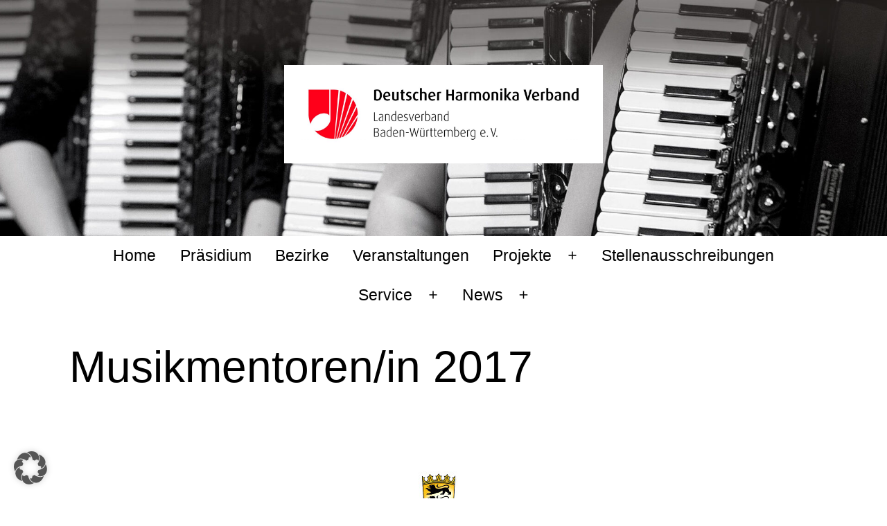

--- FILE ---
content_type: text/html; charset=UTF-8
request_url: https://dhv-bw.de/musikmentorenin-2017/
body_size: 21596
content:
<!doctype html>
<html lang="de" >
<head>
	<meta charset="UTF-8" />
	<meta name="viewport" content="width=device-width, initial-scale=1.0" />
	<title>Musikmentoren/in 2017 &#8211; Deutscher Harmonika-Verband</title>
<meta name='robots' content='max-image-preview:large' />
	<style>img:is([sizes="auto" i], [sizes^="auto," i]) { contain-intrinsic-size: 3000px 1500px }</style>
	<link rel="alternate" type="application/rss+xml" title="Deutscher Harmonika-Verband &raquo; Feed" href="https://dhv-bw.de/feed/" />
<link rel="alternate" type="application/rss+xml" title="Deutscher Harmonika-Verband &raquo; Kommentar-Feed" href="https://dhv-bw.de/comments/feed/" />
<link rel="alternate" type="text/calendar" title="Deutscher Harmonika-Verband &raquo; iCal Feed" href="https://dhv-bw.de/events/?ical=1" />
<script>
window._wpemojiSettings = {"baseUrl":"https:\/\/s.w.org\/images\/core\/emoji\/16.0.1\/72x72\/","ext":".png","svgUrl":"https:\/\/s.w.org\/images\/core\/emoji\/16.0.1\/svg\/","svgExt":".svg","source":{"concatemoji":"https:\/\/dhv-bw.de\/wp-includes\/js\/wp-emoji-release.min.js?ver=6.8.3"}};
/*! This file is auto-generated */
!function(s,n){var o,i,e;function c(e){try{var t={supportTests:e,timestamp:(new Date).valueOf()};sessionStorage.setItem(o,JSON.stringify(t))}catch(e){}}function p(e,t,n){e.clearRect(0,0,e.canvas.width,e.canvas.height),e.fillText(t,0,0);var t=new Uint32Array(e.getImageData(0,0,e.canvas.width,e.canvas.height).data),a=(e.clearRect(0,0,e.canvas.width,e.canvas.height),e.fillText(n,0,0),new Uint32Array(e.getImageData(0,0,e.canvas.width,e.canvas.height).data));return t.every(function(e,t){return e===a[t]})}function u(e,t){e.clearRect(0,0,e.canvas.width,e.canvas.height),e.fillText(t,0,0);for(var n=e.getImageData(16,16,1,1),a=0;a<n.data.length;a++)if(0!==n.data[a])return!1;return!0}function f(e,t,n,a){switch(t){case"flag":return n(e,"\ud83c\udff3\ufe0f\u200d\u26a7\ufe0f","\ud83c\udff3\ufe0f\u200b\u26a7\ufe0f")?!1:!n(e,"\ud83c\udde8\ud83c\uddf6","\ud83c\udde8\u200b\ud83c\uddf6")&&!n(e,"\ud83c\udff4\udb40\udc67\udb40\udc62\udb40\udc65\udb40\udc6e\udb40\udc67\udb40\udc7f","\ud83c\udff4\u200b\udb40\udc67\u200b\udb40\udc62\u200b\udb40\udc65\u200b\udb40\udc6e\u200b\udb40\udc67\u200b\udb40\udc7f");case"emoji":return!a(e,"\ud83e\udedf")}return!1}function g(e,t,n,a){var r="undefined"!=typeof WorkerGlobalScope&&self instanceof WorkerGlobalScope?new OffscreenCanvas(300,150):s.createElement("canvas"),o=r.getContext("2d",{willReadFrequently:!0}),i=(o.textBaseline="top",o.font="600 32px Arial",{});return e.forEach(function(e){i[e]=t(o,e,n,a)}),i}function t(e){var t=s.createElement("script");t.src=e,t.defer=!0,s.head.appendChild(t)}"undefined"!=typeof Promise&&(o="wpEmojiSettingsSupports",i=["flag","emoji"],n.supports={everything:!0,everythingExceptFlag:!0},e=new Promise(function(e){s.addEventListener("DOMContentLoaded",e,{once:!0})}),new Promise(function(t){var n=function(){try{var e=JSON.parse(sessionStorage.getItem(o));if("object"==typeof e&&"number"==typeof e.timestamp&&(new Date).valueOf()<e.timestamp+604800&&"object"==typeof e.supportTests)return e.supportTests}catch(e){}return null}();if(!n){if("undefined"!=typeof Worker&&"undefined"!=typeof OffscreenCanvas&&"undefined"!=typeof URL&&URL.createObjectURL&&"undefined"!=typeof Blob)try{var e="postMessage("+g.toString()+"("+[JSON.stringify(i),f.toString(),p.toString(),u.toString()].join(",")+"));",a=new Blob([e],{type:"text/javascript"}),r=new Worker(URL.createObjectURL(a),{name:"wpTestEmojiSupports"});return void(r.onmessage=function(e){c(n=e.data),r.terminate(),t(n)})}catch(e){}c(n=g(i,f,p,u))}t(n)}).then(function(e){for(var t in e)n.supports[t]=e[t],n.supports.everything=n.supports.everything&&n.supports[t],"flag"!==t&&(n.supports.everythingExceptFlag=n.supports.everythingExceptFlag&&n.supports[t]);n.supports.everythingExceptFlag=n.supports.everythingExceptFlag&&!n.supports.flag,n.DOMReady=!1,n.readyCallback=function(){n.DOMReady=!0}}).then(function(){return e}).then(function(){var e;n.supports.everything||(n.readyCallback(),(e=n.source||{}).concatemoji?t(e.concatemoji):e.wpemoji&&e.twemoji&&(t(e.twemoji),t(e.wpemoji)))}))}((window,document),window._wpemojiSettings);
</script>
<style id='wp-emoji-styles-inline-css'>

	img.wp-smiley, img.emoji {
		display: inline !important;
		border: none !important;
		box-shadow: none !important;
		height: 1em !important;
		width: 1em !important;
		margin: 0 0.07em !important;
		vertical-align: -0.1em !important;
		background: none !important;
		padding: 0 !important;
	}
</style>
<link rel='stylesheet' id='wp-block-library-css' href='https://dhv-bw.de/wp-includes/css/dist/block-library/style.min.css?ver=6.8.3' media='all' />
<style id='wp-block-library-theme-inline-css'>
.wp-block-audio :where(figcaption){color:#555;font-size:13px;text-align:center}.is-dark-theme .wp-block-audio :where(figcaption){color:#ffffffa6}.wp-block-audio{margin:0 0 1em}.wp-block-code{border:1px solid #ccc;border-radius:4px;font-family:Menlo,Consolas,monaco,monospace;padding:.8em 1em}.wp-block-embed :where(figcaption){color:#555;font-size:13px;text-align:center}.is-dark-theme .wp-block-embed :where(figcaption){color:#ffffffa6}.wp-block-embed{margin:0 0 1em}.blocks-gallery-caption{color:#555;font-size:13px;text-align:center}.is-dark-theme .blocks-gallery-caption{color:#ffffffa6}:root :where(.wp-block-image figcaption){color:#555;font-size:13px;text-align:center}.is-dark-theme :root :where(.wp-block-image figcaption){color:#ffffffa6}.wp-block-image{margin:0 0 1em}.wp-block-pullquote{border-bottom:4px solid;border-top:4px solid;color:currentColor;margin-bottom:1.75em}.wp-block-pullquote cite,.wp-block-pullquote footer,.wp-block-pullquote__citation{color:currentColor;font-size:.8125em;font-style:normal;text-transform:uppercase}.wp-block-quote{border-left:.25em solid;margin:0 0 1.75em;padding-left:1em}.wp-block-quote cite,.wp-block-quote footer{color:currentColor;font-size:.8125em;font-style:normal;position:relative}.wp-block-quote:where(.has-text-align-right){border-left:none;border-right:.25em solid;padding-left:0;padding-right:1em}.wp-block-quote:where(.has-text-align-center){border:none;padding-left:0}.wp-block-quote.is-large,.wp-block-quote.is-style-large,.wp-block-quote:where(.is-style-plain){border:none}.wp-block-search .wp-block-search__label{font-weight:700}.wp-block-search__button{border:1px solid #ccc;padding:.375em .625em}:where(.wp-block-group.has-background){padding:1.25em 2.375em}.wp-block-separator.has-css-opacity{opacity:.4}.wp-block-separator{border:none;border-bottom:2px solid;margin-left:auto;margin-right:auto}.wp-block-separator.has-alpha-channel-opacity{opacity:1}.wp-block-separator:not(.is-style-wide):not(.is-style-dots){width:100px}.wp-block-separator.has-background:not(.is-style-dots){border-bottom:none;height:1px}.wp-block-separator.has-background:not(.is-style-wide):not(.is-style-dots){height:2px}.wp-block-table{margin:0 0 1em}.wp-block-table td,.wp-block-table th{word-break:normal}.wp-block-table :where(figcaption){color:#555;font-size:13px;text-align:center}.is-dark-theme .wp-block-table :where(figcaption){color:#ffffffa6}.wp-block-video :where(figcaption){color:#555;font-size:13px;text-align:center}.is-dark-theme .wp-block-video :where(figcaption){color:#ffffffa6}.wp-block-video{margin:0 0 1em}:root :where(.wp-block-template-part.has-background){margin-bottom:0;margin-top:0;padding:1.25em 2.375em}
</style>
<style id='classic-theme-styles-inline-css'>
/*! This file is auto-generated */
.wp-block-button__link{color:#fff;background-color:#32373c;border-radius:9999px;box-shadow:none;text-decoration:none;padding:calc(.667em + 2px) calc(1.333em + 2px);font-size:1.125em}.wp-block-file__button{background:#32373c;color:#fff;text-decoration:none}
</style>
<link rel='stylesheet' id='ultimate_blocks-cgb-style-css-css' href='https://dhv-bw.de/wp-content/plugins/ultimate-blocks/dist/blocks.style.build.css?ver=3.3.6' media='all' />
<link rel='stylesheet' id='twenty-twenty-one-custom-color-overrides-css' href='https://dhv-bw.de/wp-content/themes/twentytwentyone/assets/css/custom-color-overrides.css?ver=1.0.0' media='all' />
<style id='twenty-twenty-one-custom-color-overrides-inline-css'>
:root .editor-styles-wrapper{--global--color-background: #ffffff;--global--color-primary: #000;--global--color-secondary: #000;--button--color-background: #000;--button--color-text-hover: #000;}
</style>
<style id='global-styles-inline-css'>
:root{--wp--preset--aspect-ratio--square: 1;--wp--preset--aspect-ratio--4-3: 4/3;--wp--preset--aspect-ratio--3-4: 3/4;--wp--preset--aspect-ratio--3-2: 3/2;--wp--preset--aspect-ratio--2-3: 2/3;--wp--preset--aspect-ratio--16-9: 16/9;--wp--preset--aspect-ratio--9-16: 9/16;--wp--preset--color--black: #000000;--wp--preset--color--cyan-bluish-gray: #abb8c3;--wp--preset--color--white: #FFFFFF;--wp--preset--color--pale-pink: #f78da7;--wp--preset--color--vivid-red: #cf2e2e;--wp--preset--color--luminous-vivid-orange: #ff6900;--wp--preset--color--luminous-vivid-amber: #fcb900;--wp--preset--color--light-green-cyan: #7bdcb5;--wp--preset--color--vivid-green-cyan: #00d084;--wp--preset--color--pale-cyan-blue: #8ed1fc;--wp--preset--color--vivid-cyan-blue: #0693e3;--wp--preset--color--vivid-purple: #9b51e0;--wp--preset--color--dark-gray: #28303D;--wp--preset--color--gray: #39414D;--wp--preset--color--green: #D1E4DD;--wp--preset--color--blue: #D1DFE4;--wp--preset--color--purple: #D1D1E4;--wp--preset--color--red: #E4D1D1;--wp--preset--color--orange: #E4DAD1;--wp--preset--color--yellow: #EEEADD;--wp--preset--gradient--vivid-cyan-blue-to-vivid-purple: linear-gradient(135deg,rgba(6,147,227,1) 0%,rgb(155,81,224) 100%);--wp--preset--gradient--light-green-cyan-to-vivid-green-cyan: linear-gradient(135deg,rgb(122,220,180) 0%,rgb(0,208,130) 100%);--wp--preset--gradient--luminous-vivid-amber-to-luminous-vivid-orange: linear-gradient(135deg,rgba(252,185,0,1) 0%,rgba(255,105,0,1) 100%);--wp--preset--gradient--luminous-vivid-orange-to-vivid-red: linear-gradient(135deg,rgba(255,105,0,1) 0%,rgb(207,46,46) 100%);--wp--preset--gradient--very-light-gray-to-cyan-bluish-gray: linear-gradient(135deg,rgb(238,238,238) 0%,rgb(169,184,195) 100%);--wp--preset--gradient--cool-to-warm-spectrum: linear-gradient(135deg,rgb(74,234,220) 0%,rgb(151,120,209) 20%,rgb(207,42,186) 40%,rgb(238,44,130) 60%,rgb(251,105,98) 80%,rgb(254,248,76) 100%);--wp--preset--gradient--blush-light-purple: linear-gradient(135deg,rgb(255,206,236) 0%,rgb(152,150,240) 100%);--wp--preset--gradient--blush-bordeaux: linear-gradient(135deg,rgb(254,205,165) 0%,rgb(254,45,45) 50%,rgb(107,0,62) 100%);--wp--preset--gradient--luminous-dusk: linear-gradient(135deg,rgb(255,203,112) 0%,rgb(199,81,192) 50%,rgb(65,88,208) 100%);--wp--preset--gradient--pale-ocean: linear-gradient(135deg,rgb(255,245,203) 0%,rgb(182,227,212) 50%,rgb(51,167,181) 100%);--wp--preset--gradient--electric-grass: linear-gradient(135deg,rgb(202,248,128) 0%,rgb(113,206,126) 100%);--wp--preset--gradient--midnight: linear-gradient(135deg,rgb(2,3,129) 0%,rgb(40,116,252) 100%);--wp--preset--gradient--purple-to-yellow: linear-gradient(160deg, #D1D1E4 0%, #EEEADD 100%);--wp--preset--gradient--yellow-to-purple: linear-gradient(160deg, #EEEADD 0%, #D1D1E4 100%);--wp--preset--gradient--green-to-yellow: linear-gradient(160deg, #D1E4DD 0%, #EEEADD 100%);--wp--preset--gradient--yellow-to-green: linear-gradient(160deg, #EEEADD 0%, #D1E4DD 100%);--wp--preset--gradient--red-to-yellow: linear-gradient(160deg, #E4D1D1 0%, #EEEADD 100%);--wp--preset--gradient--yellow-to-red: linear-gradient(160deg, #EEEADD 0%, #E4D1D1 100%);--wp--preset--gradient--purple-to-red: linear-gradient(160deg, #D1D1E4 0%, #E4D1D1 100%);--wp--preset--gradient--red-to-purple: linear-gradient(160deg, #E4D1D1 0%, #D1D1E4 100%);--wp--preset--font-size--small: 18px;--wp--preset--font-size--medium: 20px;--wp--preset--font-size--large: 24px;--wp--preset--font-size--x-large: 42px;--wp--preset--font-size--extra-small: 16px;--wp--preset--font-size--normal: 20px;--wp--preset--font-size--extra-large: 40px;--wp--preset--font-size--huge: 96px;--wp--preset--font-size--gigantic: 144px;--wp--preset--spacing--20: 0.44rem;--wp--preset--spacing--30: 0.67rem;--wp--preset--spacing--40: 1rem;--wp--preset--spacing--50: 1.5rem;--wp--preset--spacing--60: 2.25rem;--wp--preset--spacing--70: 3.38rem;--wp--preset--spacing--80: 5.06rem;--wp--preset--shadow--natural: 6px 6px 9px rgba(0, 0, 0, 0.2);--wp--preset--shadow--deep: 12px 12px 50px rgba(0, 0, 0, 0.4);--wp--preset--shadow--sharp: 6px 6px 0px rgba(0, 0, 0, 0.2);--wp--preset--shadow--outlined: 6px 6px 0px -3px rgba(255, 255, 255, 1), 6px 6px rgba(0, 0, 0, 1);--wp--preset--shadow--crisp: 6px 6px 0px rgba(0, 0, 0, 1);}:where(.is-layout-flex){gap: 0.5em;}:where(.is-layout-grid){gap: 0.5em;}body .is-layout-flex{display: flex;}.is-layout-flex{flex-wrap: wrap;align-items: center;}.is-layout-flex > :is(*, div){margin: 0;}body .is-layout-grid{display: grid;}.is-layout-grid > :is(*, div){margin: 0;}:where(.wp-block-columns.is-layout-flex){gap: 2em;}:where(.wp-block-columns.is-layout-grid){gap: 2em;}:where(.wp-block-post-template.is-layout-flex){gap: 1.25em;}:where(.wp-block-post-template.is-layout-grid){gap: 1.25em;}.has-black-color{color: var(--wp--preset--color--black) !important;}.has-cyan-bluish-gray-color{color: var(--wp--preset--color--cyan-bluish-gray) !important;}.has-white-color{color: var(--wp--preset--color--white) !important;}.has-pale-pink-color{color: var(--wp--preset--color--pale-pink) !important;}.has-vivid-red-color{color: var(--wp--preset--color--vivid-red) !important;}.has-luminous-vivid-orange-color{color: var(--wp--preset--color--luminous-vivid-orange) !important;}.has-luminous-vivid-amber-color{color: var(--wp--preset--color--luminous-vivid-amber) !important;}.has-light-green-cyan-color{color: var(--wp--preset--color--light-green-cyan) !important;}.has-vivid-green-cyan-color{color: var(--wp--preset--color--vivid-green-cyan) !important;}.has-pale-cyan-blue-color{color: var(--wp--preset--color--pale-cyan-blue) !important;}.has-vivid-cyan-blue-color{color: var(--wp--preset--color--vivid-cyan-blue) !important;}.has-vivid-purple-color{color: var(--wp--preset--color--vivid-purple) !important;}.has-black-background-color{background-color: var(--wp--preset--color--black) !important;}.has-cyan-bluish-gray-background-color{background-color: var(--wp--preset--color--cyan-bluish-gray) !important;}.has-white-background-color{background-color: var(--wp--preset--color--white) !important;}.has-pale-pink-background-color{background-color: var(--wp--preset--color--pale-pink) !important;}.has-vivid-red-background-color{background-color: var(--wp--preset--color--vivid-red) !important;}.has-luminous-vivid-orange-background-color{background-color: var(--wp--preset--color--luminous-vivid-orange) !important;}.has-luminous-vivid-amber-background-color{background-color: var(--wp--preset--color--luminous-vivid-amber) !important;}.has-light-green-cyan-background-color{background-color: var(--wp--preset--color--light-green-cyan) !important;}.has-vivid-green-cyan-background-color{background-color: var(--wp--preset--color--vivid-green-cyan) !important;}.has-pale-cyan-blue-background-color{background-color: var(--wp--preset--color--pale-cyan-blue) !important;}.has-vivid-cyan-blue-background-color{background-color: var(--wp--preset--color--vivid-cyan-blue) !important;}.has-vivid-purple-background-color{background-color: var(--wp--preset--color--vivid-purple) !important;}.has-black-border-color{border-color: var(--wp--preset--color--black) !important;}.has-cyan-bluish-gray-border-color{border-color: var(--wp--preset--color--cyan-bluish-gray) !important;}.has-white-border-color{border-color: var(--wp--preset--color--white) !important;}.has-pale-pink-border-color{border-color: var(--wp--preset--color--pale-pink) !important;}.has-vivid-red-border-color{border-color: var(--wp--preset--color--vivid-red) !important;}.has-luminous-vivid-orange-border-color{border-color: var(--wp--preset--color--luminous-vivid-orange) !important;}.has-luminous-vivid-amber-border-color{border-color: var(--wp--preset--color--luminous-vivid-amber) !important;}.has-light-green-cyan-border-color{border-color: var(--wp--preset--color--light-green-cyan) !important;}.has-vivid-green-cyan-border-color{border-color: var(--wp--preset--color--vivid-green-cyan) !important;}.has-pale-cyan-blue-border-color{border-color: var(--wp--preset--color--pale-cyan-blue) !important;}.has-vivid-cyan-blue-border-color{border-color: var(--wp--preset--color--vivid-cyan-blue) !important;}.has-vivid-purple-border-color{border-color: var(--wp--preset--color--vivid-purple) !important;}.has-vivid-cyan-blue-to-vivid-purple-gradient-background{background: var(--wp--preset--gradient--vivid-cyan-blue-to-vivid-purple) !important;}.has-light-green-cyan-to-vivid-green-cyan-gradient-background{background: var(--wp--preset--gradient--light-green-cyan-to-vivid-green-cyan) !important;}.has-luminous-vivid-amber-to-luminous-vivid-orange-gradient-background{background: var(--wp--preset--gradient--luminous-vivid-amber-to-luminous-vivid-orange) !important;}.has-luminous-vivid-orange-to-vivid-red-gradient-background{background: var(--wp--preset--gradient--luminous-vivid-orange-to-vivid-red) !important;}.has-very-light-gray-to-cyan-bluish-gray-gradient-background{background: var(--wp--preset--gradient--very-light-gray-to-cyan-bluish-gray) !important;}.has-cool-to-warm-spectrum-gradient-background{background: var(--wp--preset--gradient--cool-to-warm-spectrum) !important;}.has-blush-light-purple-gradient-background{background: var(--wp--preset--gradient--blush-light-purple) !important;}.has-blush-bordeaux-gradient-background{background: var(--wp--preset--gradient--blush-bordeaux) !important;}.has-luminous-dusk-gradient-background{background: var(--wp--preset--gradient--luminous-dusk) !important;}.has-pale-ocean-gradient-background{background: var(--wp--preset--gradient--pale-ocean) !important;}.has-electric-grass-gradient-background{background: var(--wp--preset--gradient--electric-grass) !important;}.has-midnight-gradient-background{background: var(--wp--preset--gradient--midnight) !important;}.has-small-font-size{font-size: var(--wp--preset--font-size--small) !important;}.has-medium-font-size{font-size: var(--wp--preset--font-size--medium) !important;}.has-large-font-size{font-size: var(--wp--preset--font-size--large) !important;}.has-x-large-font-size{font-size: var(--wp--preset--font-size--x-large) !important;}
:where(.wp-block-post-template.is-layout-flex){gap: 1.25em;}:where(.wp-block-post-template.is-layout-grid){gap: 1.25em;}
:where(.wp-block-columns.is-layout-flex){gap: 2em;}:where(.wp-block-columns.is-layout-grid){gap: 2em;}
:root :where(.wp-block-pullquote){font-size: 1.5em;line-height: 1.6;}
</style>
<link rel='stylesheet' id='events-manager-css' href='https://dhv-bw.de/wp-content/plugins/events-manager/includes/css/events-manager.min.css?ver=7.0.5' media='all' />
<link rel='stylesheet' id='ub-extension-style-css-css' href='https://dhv-bw.de/wp-content/plugins/ultimate-blocks/src/extensions/style.css?ver=6.8.3' media='all' />
<link rel='stylesheet' id='twenty-twenty-one-style-css' href='https://dhv-bw.de/wp-content/themes/twentytwentyone/style.css?ver=1.0.0' media='all' />
<style id='twenty-twenty-one-style-inline-css'>
:root{--global--color-background: #ffffff;--global--color-primary: #000;--global--color-secondary: #000;--button--color-background: #000;--button--color-text-hover: #000;}
</style>
<link rel='stylesheet' id='child-style-css' href='https://dhv-bw.de/wp-content/themes/twentytwentyone-child/style.css?ver=1.0.0' media='all' />
<link rel='stylesheet' id='twenty-twenty-one-print-style-css' href='https://dhv-bw.de/wp-content/themes/twentytwentyone/assets/css/print.css?ver=1.0.0' media='print' />
<link rel='stylesheet' id='borlabs-cookie-custom-css' href='https://dhv-bw.de/wp-content/cache/borlabs-cookie/1/borlabs-cookie-1-de.css?ver=3.3.23-58' media='all' />
            <style type="text/css">
                .scrollup-button {
                    display: none;
                    position: fixed;
                    z-index: 1000;
                    padding: 8px;
                    cursor: pointer;
                    bottom: 20px;
                    right: 20px;
                    background-color: #000000;
                    border-radius: 0;
                    -webkit-animation: display 0.5s;
                    animation: display 0.5s;
                }

                .scrollup-button .scrollup-svg-icon {
                    display: block;
                    overflow: hidden;
                    fill: #ffffff;
                }

                .scrollup-button:hover {
                    background-color: #e40521;
                }

                .scrollup-button:hover .scrollup-svg-icon {
                    fill: #ffffff;
                }
            </style>
			<script src="https://dhv-bw.de/wp-includes/js/jquery/jquery.min.js?ver=3.7.1" id="jquery-core-js"></script>
<script src="https://dhv-bw.de/wp-includes/js/jquery/jquery-migrate.min.js?ver=3.4.1" id="jquery-migrate-js"></script>
<script src="https://dhv-bw.de/wp-includes/js/jquery/ui/core.min.js?ver=1.13.3" id="jquery-ui-core-js"></script>
<script src="https://dhv-bw.de/wp-includes/js/jquery/ui/mouse.min.js?ver=1.13.3" id="jquery-ui-mouse-js"></script>
<script src="https://dhv-bw.de/wp-includes/js/jquery/ui/sortable.min.js?ver=1.13.3" id="jquery-ui-sortable-js"></script>
<script src="https://dhv-bw.de/wp-includes/js/jquery/ui/datepicker.min.js?ver=1.13.3" id="jquery-ui-datepicker-js"></script>
<script id="jquery-ui-datepicker-js-after">
jQuery(function(jQuery){jQuery.datepicker.setDefaults({"closeText":"Schlie\u00dfen","currentText":"Heute","monthNames":["Januar","Februar","M\u00e4rz","April","Mai","Juni","Juli","August","September","Oktober","November","Dezember"],"monthNamesShort":["Jan.","Feb.","M\u00e4rz","Apr.","Mai","Juni","Juli","Aug.","Sep.","Okt.","Nov.","Dez."],"nextText":"Weiter","prevText":"Zur\u00fcck","dayNames":["Sonntag","Montag","Dienstag","Mittwoch","Donnerstag","Freitag","Samstag"],"dayNamesShort":["So.","Mo.","Di.","Mi.","Do.","Fr.","Sa."],"dayNamesMin":["S","M","D","M","D","F","S"],"dateFormat":"d. MM yy","firstDay":1,"isRTL":false});});
</script>
<script src="https://dhv-bw.de/wp-includes/js/jquery/ui/resizable.min.js?ver=1.13.3" id="jquery-ui-resizable-js"></script>
<script src="https://dhv-bw.de/wp-includes/js/jquery/ui/draggable.min.js?ver=1.13.3" id="jquery-ui-draggable-js"></script>
<script src="https://dhv-bw.de/wp-includes/js/jquery/ui/controlgroup.min.js?ver=1.13.3" id="jquery-ui-controlgroup-js"></script>
<script src="https://dhv-bw.de/wp-includes/js/jquery/ui/checkboxradio.min.js?ver=1.13.3" id="jquery-ui-checkboxradio-js"></script>
<script src="https://dhv-bw.de/wp-includes/js/jquery/ui/button.min.js?ver=1.13.3" id="jquery-ui-button-js"></script>
<script src="https://dhv-bw.de/wp-includes/js/jquery/ui/dialog.min.js?ver=1.13.3" id="jquery-ui-dialog-js"></script>
<script id="events-manager-js-extra">
var EM = {"ajaxurl":"https:\/\/dhv-bw.de\/wp-admin\/admin-ajax.php","locationajaxurl":"https:\/\/dhv-bw.de\/wp-admin\/admin-ajax.php?action=locations_search","firstDay":"1","locale":"de","dateFormat":"yy-mm-dd","ui_css":"https:\/\/dhv-bw.de\/wp-content\/plugins\/events-manager\/includes\/css\/jquery-ui\/build.min.css","show24hours":"1","is_ssl":"1","autocomplete_limit":"10","calendar":{"breakpoints":{"small":560,"medium":908,"large":false}},"phone":"","datepicker":{"format":"Y-m-d","locale":"de"},"search":{"breakpoints":{"small":650,"medium":850,"full":false}},"url":"https:\/\/dhv-bw.de\/wp-content\/plugins\/events-manager","assets":{"input.em-uploader":{"js":{"em-uploader":{"url":"https:\/\/dhv-bw.de\/wp-content\/plugins\/events-manager\/includes\/js\/em-uploader.js?v=7.0.5","event":"em_uploader_ready"}}},".em-recurrence-sets, .em-timezone":{"js":{"luxon":{"url":"luxon\/luxon.js?v=7.0.5","event":"em_luxon_ready"}}},".em-booking-form, #em-booking-form, .em-booking-recurring, .em-event-booking-form":{"js":{"em-bookings":{"url":"https:\/\/dhv-bw.de\/wp-content\/plugins\/events-manager\/includes\/js\/bookingsform.js?v=7.0.5","event":"em_booking_form_js_loaded"}}}},"cached":"","bookingInProgress":"Bitte warte, w\u00e4hrend die Buchung abgeschickt wird.","tickets_save":"Ticket speichern","bookingajaxurl":"https:\/\/dhv-bw.de\/wp-admin\/admin-ajax.php","bookings_export_save":"Buchungen exportieren","bookings_settings_save":"Einstellungen speichern","booking_delete":"Bist du dir sicher, dass du es l\u00f6schen m\u00f6chtest?","booking_offset":"30","bookings":{"submit_button":{"text":{"default":"Buchung abschicken","free":"Buchung abschicken","payment":"Buchung abschicken - %s","processing":"Verarbeitung \u2026"}},"update_listener":""},"bb_full":"Ausverkauft","bb_book":"Jetzt buchen","bb_booking":"Buche ...","bb_booked":"Buchung Abgesendet","bb_error":"Buchung Fehler. Nochmal versuchen?","bb_cancel":"Stornieren","bb_canceling":"Stornieren ...","bb_cancelled":"Abgesagt","bb_cancel_error":"Stornierung Fehler. Nochmal versuchen?","txt_search":"Suche","txt_searching":"Suche...","txt_loading":"Wird geladen\u00a0\u2026"};
</script>
<script src="https://dhv-bw.de/wp-content/plugins/events-manager/includes/js/events-manager.js?ver=7.0.5" id="events-manager-js"></script>
<script src="https://dhv-bw.de/wp-content/plugins/events-manager/includes/external/flatpickr/l10n/de.js?ver=7.0.5" id="em-flatpickr-localization-js"></script>
<script id="twenty-twenty-one-ie11-polyfills-js-after">
( Element.prototype.matches && Element.prototype.closest && window.NodeList && NodeList.prototype.forEach ) || document.write( '<script src="https://dhv-bw.de/wp-content/themes/twentytwentyone/assets/js/polyfills.js?ver=1.0.0"></scr' + 'ipt>' );
</script>
<script src="https://dhv-bw.de/wp-content/themes/twentytwentyone/assets/js/primary-navigation.js?ver=1.0.0" id="twenty-twenty-one-primary-navigation-script-js" defer data-wp-strategy="defer"></script>
<script data-no-optimize="1" data-no-minify="1" data-cfasync="false" src="https://dhv-bw.de/wp-content/cache/borlabs-cookie/1/borlabs-cookie-config-de.json.js?ver=3.3.23-81" id="borlabs-cookie-config-js"></script>
<link rel="https://api.w.org/" href="https://dhv-bw.de/wp-json/" /><link rel="alternate" title="JSON" type="application/json" href="https://dhv-bw.de/wp-json/wp/v2/posts/426" /><link rel="EditURI" type="application/rsd+xml" title="RSD" href="https://dhv-bw.de/xmlrpc.php?rsd" />
<meta name="generator" content="WordPress 6.8.3" />
<link rel="canonical" href="https://dhv-bw.de/musikmentorenin-2017/" />
<link rel='shortlink' href='https://dhv-bw.de/?p=426' />
<link rel="alternate" title="oEmbed (JSON)" type="application/json+oembed" href="https://dhv-bw.de/wp-json/oembed/1.0/embed?url=https%3A%2F%2Fdhv-bw.de%2Fmusikmentorenin-2017%2F" />
<link rel="alternate" title="oEmbed (XML)" type="text/xml+oembed" href="https://dhv-bw.de/wp-json/oembed/1.0/embed?url=https%3A%2F%2Fdhv-bw.de%2Fmusikmentorenin-2017%2F&#038;format=xml" />
<!--Customizer CSS-->
<style type="text/css">
#masthead-wrapper, .site-header {
    border-bottom-style: solid;
    border-bottom-width: 0;
}
@media only screen and (min-width: 482px) {
	:root {
		--responsive--aligndefault-width: min(calc(100vw - 4 * var(--global--spacing-horizontal)), 1024px);
	}
}
@media only screen and (min-width: 822px) {
	:root {
		--responsive--aligndefault-width: min(calc(100vw - 8 * var(--global--spacing-horizontal)), 1024px);
	}
}
@media only screen and (min-width: 482px) and (max-width: 821px) {
	.post-thumbnail,
	.entry-content .wp-audio-shortcode,
	.entry-content > *:not(.alignwide):not(.alignfull):not(.alignleft):not(.alignright):not(.wp-block-separator):not(.woocommerce),
	*[class*=inner-container] > *:not(.entry-content):not(.alignwide):not(.alignfull):not(.alignleft):not(.alignright):not(.wp-block-separator):not(.woocommerce),
	.default-max-width,
	.wp-block-search,
	hr.wp-block-separator:not(.is-style-dots):not(.alignwide),
	.entry-content > .alignleft,
	.entry-content > .alignright,
	.author-bio,
	.search-form {
		max-width: calc(100vw - 100px);
	}
	.author-bio.show-avatars .author-bio-content {
		max-width: calc(100vw - 190px);
	}
	.entry-content > .alignleft,
	.entry-content > .alignright {
		margin-right: 50px;
	}
	.entry-content > .alignleft,
	.entry-content > .alignright {
		max-width: calc(50% - 50px);
	}
}@media only screen and (min-width: 822px) and (max-width: 1224px) {
	.post-thumbnail,
	.entry-content .wp-audio-shortcode,
	.entry-content > *:not(.alignwide):not(.alignfull):not(.alignleft):not(.alignright):not(.wp-block-separator):not(.woocommerce),
	*[class*=inner-container] > *:not(.entry-content):not(.alignwide):not(.alignfull):not(.alignleft):not(.alignright):not(.wp-block-separator):not(.woocommerce),
	.default-max-width,
	.wp-block-search,
	hr.wp-block-separator:not(.is-style-dots):not(.alignwide),
	.entry-content > .alignleft,
	.entry-content > .alignright,
	.author-bio,
	.search-form {
		max-width: calc(100vw - 200px);
	}
	.author-bio.show-avatars .author-bio-content {
		max-width: calc(100vw - 290px);
	}
	.entry-content > .alignleft,
	.entry-content > .alignright {
		margin-right: 100px;
	}
	.entry-content > .alignleft,
	.entry-content > .alignright {
		max-width: calc(50% - 100px);
	}
}@media only screen and (min-width: 1225px) {
	.post-thumbnail,
	.entry-content .wp-audio-shortcode,
	.entry-content > *:not(.alignwide):not(.alignfull):not(.alignleft):not(.alignright):not(.wp-block-separator):not(.woocommerce),
	*[class*=inner-container] > *:not(.entry-content):not(.alignwide):not(.alignfull):not(.alignleft):not(.alignright):not(.wp-block-separator):not(.woocommerce),
	.default-max-width,
	.wp-block-search,
	hr.wp-block-separator:not(.is-style-dots):not(.alignwide),
	.entry-content > .alignleft,
	.entry-content > .alignright,
	.author-bio,
	.search-form {
		max-width: 1024px;
	}
	.author-bio.show-avatars .author-bio-content {
		max-width: 934px;
	}
	.entry-content > .alignleft,
	.entry-content > .alignright {
		margin-right: calc(0.5 * (100vw - 1024px));
	}
	.entry-content > .alignleft,
	.entry-content > .alignright {
		max-width: calc(0.5 * 1024px);
	}
}
@media (min-width: 1240px) {
    .blog .page-header {
        max-width: none;
    }
}
.blog .search-result-count {
    max-width: none;
}
.blog .site-main {
	display: flex;
	flex-wrap: wrap;
	padding-left: 0;
	padding-right: 0;
	width: 100%;
}
@media (min-width: 482px) {
	.blog .site-main {
        padding-left: 1rem;
        padding-right: 1rem;
    }
}
.blog .site-main>* {
	padding: 1rem;
	width: 100%;
}
.blog .site-main>article {
	margin: 0;
}
@media (min-width: 482px) {
	.blog .site-main>article {
        width: 50%;
    }
}
@media (min-width: 822px) {
	.blog .site-main>article {
        width: 25%;
    }
}
.blog .site-main>article>.entry-header {
	width: 100%;
	position: relative;
	margin: 0;
}
.blog .site-main>article:not(.has-post-thumbnail)>.entry-header {
	border: 1px solid #28303d;
}
.blog .site-main>article>.entry-header::after {
	display: block;
	content: '';
	padding-bottom: 65%;
}
.blog .site-main>article>.entry-header>.entry-title {
	position: absolute;
	z-index: 2;
	height: 100%;
	width: 100%;
	text-align: center;
}
@media (max-width: 482px) {
	.blog .site-main>article>.entry-header>.entry-title {
        font-size: 8vw;
    }
}
@media (min-width: 482px) and (max-width: 821px) {
	.blog .site-main>article>.entry-header>.entry-title {
        font-size: 4vw;
    }
}
@media (min-width: 822px) {
	.blog .site-main>article>.entry-header>.entry-title {
        font-size: 2vw;
    }
}
.blog .site-main>article>.entry-header>.entry-title>a {
	display: flex;
    justify-content: center;
	padding: 0 1rem;
    align-items: center;
    height: 100%;
	text-decoration: none;
	text-transform: uppercase;
	font-weight: 900;
}
.blog .site-main>article.has-post-thumbnail>.entry-header>.entry-title>a {
	text-shadow: -1px -1px 0 var(--global--color-background), 1px -1px 0 var(--global--color-background), -1px 1px 0 var(--global--color-background), 1px 1px 0 var(--global--color-background);
}
.blog .site-main>article>.entry-header>.post-thumbnail {
	margin: 0;
}
.blog .site-main>article>.entry-header>.post-thumbnail img {
	position: absolute;
	width: 100% !important;
	height: 100% !important;
	max-width: none !important;
	object-fit: cover;
	margin: 0;
	z-index: 1;
}
.blog .site-main>article>.entry-header>.post-thumbnail figcaption,
.blog .site-main>article>.entry-footer,
.blog .site-main>article>.entry-content {
	display: none;
}
.blog .pagination {
padding: 0;
max-width: none;
border: none;
}
.blog .pagination .nav-links {
padding: 1rem;
border-top: 3px solid var(--global--color-border);
max-width: var(--responsive--alignwide-width);
margin: var(--global--spacing-vertical) auto;
}
@media only screen and (min-width: 482px) {
.site-header {
max-width: calc(100vw -  38px);
}
}
#masthead-wrapper {    background-color: #ffffff;    background-image: url("https://dhv-bw.de/wp-content/uploads/2023/08/DHV_Akkordeon_Wettbewerb1-scaled-1-1.jpg");    background-size: cover;
    background-repeat: no-repeat;    background-attachment: fixed;    background-position: center;
}
@supports (-webkit-touch-callout: none) {
    #masthead-wrapper {
        background-attachment: scroll;
    }
}
.site-header .site-logo .custom-logo {
    max-width: 460px;
    max-height: none;
    width: 100%;
}
@media only screen and (max-width: 481px) {
    .site-header.has-logo:not(.has-title-and-tagline).has-menu .site-logo img {
        width: auto;
    }
}
.site-header > .site-logo { border-bottom-width:0px; }.site-branding, .site-header:not(.has-logo).has-title-and-tagline .site-branding {
    width: 100%;
    max-width: none;
}
.site-title { color: #e40521; }.site-title {
    font-size: 3rem;
}
.site-title, .site-title a { font-weight: 400; }.site-branding .site-description { text-align: center; }.site-description { color: #e40521; }.site-description { font-size:2.235rem; }.site-description { font-weight: 400; }#site-navigation.primary-navigation {
    max-width: var(--responsive--alignwide-width);
    margin-right: auto;
}
@media only screen and (max-width: 751px) {
    .primary-navigation {
        margin-left: 0;
        margin-right: auto;
    }
    body:not(.primary-navigation-open) .site-header.has-logo.has-title-and-tagline .menu-button-container #primary-mobile-menu {
        margin-left: -10.5px;
    }
}
@media only screen and (min-width: 752px) {
    .primary-navigation {
        margin-left: auto;
        margin-right: auto;
    }
    body:not(.primary-navigation-open) .site-header.has-logo.has-title-and-tagline .menu-button-container #primary-mobile-menu {
        margin-right: 0;
    }
    .primary-navigation > div > .menu-wrapper {
        justify-content: center;
    }
}
.primary-navigation > .primary-menu-container, .primary-navigation-open .primary-navigation > .primary-menu-container {
    border-width: 0px;
}
.primary-navigation > .primary-menu-container { background-color: #ffffff; }.primary-navigation-open .menu-button-container { background-color:transparent; }.menu-button-container #primary-mobile-menu { background-color: #ffffff; }@media only screen and (max-width: 481px) {
.menu-button-container .button.button .dropdown-icon.open .svg-icon {
width: 24px;
height: 24px;
}
}
@media only screen and (min-width: 752px) {
    .primary-navigation .primary-menu-container > ul > .menu-item > a {
    	padding: 1.06875rem;
    	font-size: 1.425rem;
    	line-height: 1.425rem;
    }
    .primary-navigation .primary-menu-container > ul > #menu-item-search > .svg-icon {
    	width: 1.425rem;
    	height: 1.425rem;
    }
	.primary-navigation > div > .menu-wrapper .sub-menu-toggle {
	    height: 3.5625rem;
    }
    .primary-navigation > div > .menu-wrapper .sub-menu-toggle .icon-plus svg, .primary-navigation > div > .menu-wrapper .sub-menu-toggle .icon-minus svg {
    	height: 1.425rem;
    	width: 1.425rem;
    	margin-top: 0;
    	margin-right: 0.21375rem;
    }
    .primary-navigation > div > .menu-wrapper .sub-menu-toggle {
    	width: 2.85rem;
    }
}
.site-main { padding-top:10px ; }.site-main a:hover { color: #e40521; }.singular .entry-title, .blog .page-title, .error404 .page-title { font-size:4rem; }.home .entry-header, .singular .entry-header, .singular .has-post-thumbnail .entry-header, .page-header { padding-bottom:60px ; }.home .entry-header, .singular .entry-header, .page-header { border-bottom-width:1px; }.home .entry-header, .singular .entry-header, .page-header { margin-bottom:90px; }.archive .page-title, .search .page-title { font-size:4rem; }.entry-title {
    font-size: 2.25rem;
}
@media only screen and (min-width: 652px) {
    .entry-title {
        font-size: 2.5rem;
    }
}
.site-main > article .entry-content {
	margin-top: 30px;
}
@media only screen and (min-width: 482px) {
.site-main > article .entry-content {
	margin-top: 20px;
}
}
.post-taxonomies { display:none; }.site-main > article > .entry-footer { border-bottom-width:3px; }.single .site-main > article > .entry-footer { border-top-width:3px; }hr, hr.wp-block-separator { border-bottom-width:0px; }.comments-title, .comment-reply-title {
    font-size: 2.3625rem;
}
@media only screen and (min-width: 652px) {
    .comments-title, .comment-reply-title {
        font-size: 3.15rem;
    }
}
.single .site-main > article > .entry-footer .byline {
	display: none;
}
#footer-wrapper {    background-color: #ffffff;    background-size: cover;
    background-repeat: no-repeat;
    background-attachment: fixed;
    background-position: center;
}
@supports (-webkit-touch-callout: none) {
    #footer-wrapper {
        background-attachment: scroll;
    }
}
.site-footer .site-logo .custom-logo {
    max-width: 250px;
    max-height: none;
    width: 100%;
}
.site-footer > .site-info { font-size:1rem; }</style> 
<!--/Customizer CSS-->
<meta name="tec-api-version" content="v1"><meta name="tec-api-origin" content="https://dhv-bw.de"><link rel="alternate" href="https://dhv-bw.de/wp-json/tribe/events/v1/" /><style id="custom-background-css">
body.custom-background { background-color: #ffffff; }
</style>
	<link rel="icon" href="https://dhv-bw.de/wp-content/uploads/2024/01/cropped-favicon-Logo-DHV_LV_BW-32x32.png" sizes="32x32" />
<link rel="icon" href="https://dhv-bw.de/wp-content/uploads/2024/01/cropped-favicon-Logo-DHV_LV_BW-192x192.png" sizes="192x192" />
<link rel="apple-touch-icon" href="https://dhv-bw.de/wp-content/uploads/2024/01/cropped-favicon-Logo-DHV_LV_BW-180x180.png" />
<meta name="msapplication-TileImage" content="https://dhv-bw.de/wp-content/uploads/2024/01/cropped-favicon-Logo-DHV_LV_BW-270x270.png" />
		<style id="wp-custom-css">
			@media (min-width: 822px) {
    .blog .site-main>article>.entry-header>.entry-title {
        font-size: 1.25vw;
    }
}		</style>
		</head>

<body class="wp-singular post-template-default single single-post postid-426 single-format-standard custom-background wp-custom-logo wp-embed-responsive wp-theme-twentytwentyone wp-child-theme-twentytwentyone-child tribe-no-js is-light-theme has-background-white no-js singular has-main-navigation">
<div id="page" class="site">
	<a class="skip-link screen-reader-text" href="#content">
		Zum Inhalt springen	</a>

	
<header id="masthead" class="site-header has-logo has-menu">

	

<div class="site-branding">

			<div class="site-logo"><a href="https://dhv-bw.de/" class="custom-logo-link" rel="home"><img width="2560" height="787" src="https://dhv-bw.de/wp-content/uploads/2024/01/DHV_Logo_BW_RZ_CMYK-scaled.jpg" class="custom-logo" alt="Deutscher Harmonika Verband Landesverband Baden-Württemberg e.V." decoding="async" fetchpriority="high" srcset="https://dhv-bw.de/wp-content/uploads/2024/01/DHV_Logo_BW_RZ_CMYK-scaled.jpg 2560w, https://dhv-bw.de/wp-content/uploads/2024/01/DHV_Logo_BW_RZ_CMYK-300x92.jpg 300w, https://dhv-bw.de/wp-content/uploads/2024/01/DHV_Logo_BW_RZ_CMYK-1024x315.jpg 1024w, https://dhv-bw.de/wp-content/uploads/2024/01/DHV_Logo_BW_RZ_CMYK-768x236.jpg 768w, https://dhv-bw.de/wp-content/uploads/2024/01/DHV_Logo_BW_RZ_CMYK-1536x472.jpg 1536w, https://dhv-bw.de/wp-content/uploads/2024/01/DHV_Logo_BW_RZ_CMYK-2048x630.jpg 2048w, https://dhv-bw.de/wp-content/uploads/2024/01/DHV_Logo_BW_RZ_CMYK-1568x482.jpg 1568w" sizes="(max-width: 2560px) 100vw, 2560px" /></a></div>
	
						<p class="screen-reader-text"><a href="https://dhv-bw.de/" rel="home">Deutscher Harmonika-Verband</a></p>
			
	</div><!-- .site-branding -->
	
	<nav id="site-navigation" class="primary-navigation" aria-label="Primäres Menü">
		<div class="menu-button-container">
			<button id="primary-mobile-menu" class="button" aria-controls="primary-menu-list" aria-expanded="false">
				<span class="dropdown-icon open">Menü					<svg class="svg-icon" width="24" height="24" aria-hidden="true" role="img" focusable="false" viewBox="0 0 24 24" fill="none" xmlns="http://www.w3.org/2000/svg"><path fill-rule="evenodd" clip-rule="evenodd" d="M4.5 6H19.5V7.5H4.5V6ZM4.5 12H19.5V13.5H4.5V12ZM19.5 18H4.5V19.5H19.5V18Z" fill="currentColor"/></svg>				</span>
				<span class="dropdown-icon close">Schließen					<svg class="svg-icon" width="24" height="24" aria-hidden="true" role="img" focusable="false" viewBox="0 0 24 24" fill="none" xmlns="http://www.w3.org/2000/svg"><path fill-rule="evenodd" clip-rule="evenodd" d="M12 10.9394L5.53033 4.46973L4.46967 5.53039L10.9393 12.0001L4.46967 18.4697L5.53033 19.5304L12 13.0607L18.4697 19.5304L19.5303 18.4697L13.0607 12.0001L19.5303 5.53039L18.4697 4.46973L12 10.9394Z" fill="currentColor"/></svg>				</span>
			</button><!-- #primary-mobile-menu -->
		</div><!-- .menu-button-container -->
		<div class="primary-menu-container"><ul id="primary-menu-list" class="menu-wrapper"><li id="menu-item-13" class="menu-item menu-item-type-post_type menu-item-object-page menu-item-home menu-item-13"><a href="https://dhv-bw.de/">Home</a></li>
<li id="menu-item-57" class="menu-item menu-item-type-post_type menu-item-object-page menu-item-57"><a href="https://dhv-bw.de/praesidium/">Präsidium</a></li>
<li id="menu-item-61" class="menu-item menu-item-type-post_type menu-item-object-page menu-item-61"><a href="https://dhv-bw.de/bezirke/">Bezirke</a></li>
<li id="menu-item-230" class="menu-item menu-item-type-custom menu-item-object-custom menu-item-230"><a href="https://dhv-bw.de/events/">Veranstaltungen</a></li>
<li id="menu-item-59" class="menu-item menu-item-type-post_type menu-item-object-page menu-item-has-children menu-item-59"><a href="https://dhv-bw.de/projekte/">Projekte</a><button class="sub-menu-toggle" aria-expanded="false" onClick="twentytwentyoneExpandSubMenu(this)"><span class="icon-plus"><svg class="svg-icon" width="18" height="18" aria-hidden="true" role="img" focusable="false" viewBox="0 0 24 24" fill="none" xmlns="http://www.w3.org/2000/svg"><path fill-rule="evenodd" clip-rule="evenodd" d="M18 11.2h-5.2V6h-1.6v5.2H6v1.6h5.2V18h1.6v-5.2H18z" fill="currentColor"/></svg></span><span class="icon-minus"><svg class="svg-icon" width="18" height="18" aria-hidden="true" role="img" focusable="false" viewBox="0 0 24 24" fill="none" xmlns="http://www.w3.org/2000/svg"><path fill-rule="evenodd" clip-rule="evenodd" d="M6 11h12v2H6z" fill="currentColor"/></svg></span><span class="screen-reader-text">Menü öffnen</span></button>
<ul class="sub-menu">
	<li id="menu-item-487" class="menu-item menu-item-type-post_type menu-item-object-page menu-item-487"><a href="https://dhv-bw.de/projekte/aljo/">Akkordeon-Landesjugendorchester Baden-Württemberg</a></li>
	<li id="menu-item-488" class="menu-item menu-item-type-post_type menu-item-object-page menu-item-488"><a href="https://dhv-bw.de/projekte/akkordeonjugend-baden-wuerttemberg/">Akkordeonjugend Baden-Württemberg</a></li>
	<li id="menu-item-6191" class="menu-item menu-item-type-post_type menu-item-object-page menu-item-6191"><a href="https://dhv-bw.de/projekte/landesseniorenakkordeonorchester/">LandesSeniorenAkkordeonOrchester</a></li>
</ul>
</li>
<li id="menu-item-6380" class="menu-item menu-item-type-post_type menu-item-object-page menu-item-6380"><a href="https://dhv-bw.de/stellenausschreibungen/">Stellenausschreibungen</a></li>
<li id="menu-item-182" class="menu-item menu-item-type-post_type menu-item-object-page menu-item-has-children menu-item-182"><a href="https://dhv-bw.de/service/">Service</a><button class="sub-menu-toggle" aria-expanded="false" onClick="twentytwentyoneExpandSubMenu(this)"><span class="icon-plus"><svg class="svg-icon" width="18" height="18" aria-hidden="true" role="img" focusable="false" viewBox="0 0 24 24" fill="none" xmlns="http://www.w3.org/2000/svg"><path fill-rule="evenodd" clip-rule="evenodd" d="M18 11.2h-5.2V6h-1.6v5.2H6v1.6h5.2V18h1.6v-5.2H18z" fill="currentColor"/></svg></span><span class="icon-minus"><svg class="svg-icon" width="18" height="18" aria-hidden="true" role="img" focusable="false" viewBox="0 0 24 24" fill="none" xmlns="http://www.w3.org/2000/svg"><path fill-rule="evenodd" clip-rule="evenodd" d="M6 11h12v2H6z" fill="currentColor"/></svg></span><span class="screen-reader-text">Menü öffnen</span></button>
<ul class="sub-menu">
	<li id="menu-item-5806" class="menu-item menu-item-type-custom menu-item-object-custom menu-item-5806"><a target="_blank" href="https://www.ema-bw.de">Ehrenamt-Management</a></li>
	<li id="menu-item-6248" class="menu-item menu-item-type-post_type menu-item-object-page menu-item-6248"><a href="https://dhv-bw.de/service/formulare/">Formulare</a></li>
	<li id="menu-item-5805" class="menu-item menu-item-type-custom menu-item-object-custom menu-item-5805"><a target="_blank" href="https://www.frag-amu.de">Frag-Amu.de</a></li>
	<li id="menu-item-6519" class="menu-item menu-item-type-post_type menu-item-object-page menu-item-6519"><a href="https://dhv-bw.de/service/lehrgaenge-ausbildungen-fortbildungen/">Lehrgänge, Aus- / Fortbildungen</a></li>
	<li id="menu-item-6173" class="menu-item menu-item-type-post_type menu-item-object-page menu-item-6173"><a href="https://dhv-bw.de/service/seminare/">Seminare</a></li>
	<li id="menu-item-2979" class="menu-item menu-item-type-post_type menu-item-object-page menu-item-2979"><a href="https://dhv-bw.de/service/vereinsknowhow/">Vereinsknowhow</a></li>
	<li id="menu-item-6411" class="menu-item menu-item-type-post_type menu-item-object-page menu-item-6411"><a href="https://dhv-bw.de/service/workshops/">Workshops</a></li>
</ul>
</li>
<li id="menu-item-12" class="menu-item menu-item-type-post_type menu-item-object-page current_page_parent menu-item-has-children menu-item-12"><a href="https://dhv-bw.de/news/">News</a><button class="sub-menu-toggle" aria-expanded="false" onClick="twentytwentyoneExpandSubMenu(this)"><span class="icon-plus"><svg class="svg-icon" width="18" height="18" aria-hidden="true" role="img" focusable="false" viewBox="0 0 24 24" fill="none" xmlns="http://www.w3.org/2000/svg"><path fill-rule="evenodd" clip-rule="evenodd" d="M18 11.2h-5.2V6h-1.6v5.2H6v1.6h5.2V18h1.6v-5.2H18z" fill="currentColor"/></svg></span><span class="icon-minus"><svg class="svg-icon" width="18" height="18" aria-hidden="true" role="img" focusable="false" viewBox="0 0 24 24" fill="none" xmlns="http://www.w3.org/2000/svg"><path fill-rule="evenodd" clip-rule="evenodd" d="M6 11h12v2H6z" fill="currentColor"/></svg></span><span class="screen-reader-text">Menü öffnen</span></button>
<ul class="sub-menu">
	<li id="menu-item-6107" class="menu-item menu-item-type-post_type menu-item-object-page menu-item-6107"><a href="https://dhv-bw.de/news/news-kategorien/">News-Kategorien</a></li>
	<li id="menu-item-6106" class="menu-item menu-item-type-post_type menu-item-object-page menu-item-6106"><a href="https://dhv-bw.de/news/news-archiv/">News-Archiv</a></li>
</ul>
</li>
</ul></div>	</nav><!-- #site-navigation -->
	
</header><!-- #masthead -->

	<div id="content" class="site-content">
		<div id="primary" class="content-area">
			<main id="main" class="site-main">

<article id="post-426" class="post-426 post type-post status-publish format-standard has-post-thumbnail hentry category-uncategorized entry">

	<header class="entry-header alignwide">
		<h1 class="entry-title">Musikmentoren/in 2017</h1>		
		
			<figure class="post-thumbnail">
				<img width="680" height="455" src="https://dhv-bw.de/wp-content/uploads/2016/09/mentoren2017.jpg" class="attachment-post-thumbnail size-post-thumbnail wp-post-image" alt="" decoding="async" srcset="https://dhv-bw.de/wp-content/uploads/2016/09/mentoren2017.jpg 680w, https://dhv-bw.de/wp-content/uploads/2016/09/mentoren2017-300x201.jpg 300w" sizes="(max-width: 680px) 100vw, 680px" style="width:100%;height:66.91%;max-width:680px;" />							</figure><!-- .post-thumbnail -->

					</header><!-- .entry-header -->

	<div class="entry-content">
		<p>Auch im Jahr 2017 werden in Baden-Württemberg Musikmentoren vom DHV Landesverband Baden-Württemberg in ausgebildet.</p>
<p>Die Teilnehmer des Deutschen Harmonika-Verband e.V. werden an folgende Terminen in der Bundesakademie für musikalische Jugendausbildung in Trossingen ausgebildet.</p>
<p><span style="text-decoration: underline;"><strong>Termine:</strong></span></p>
<p>Freitag, 03.02.2017 bis Sonntag, 05.02.2017<br />
Freitag, 03.03.2017 bis Sonntag, 05.03.2017<br />
Freitag, 28.04.2017 bis Sonntag, 30.04.2017<br />
Freitag, 30.06.2017 bis Sonntag, 02.07.2017</p>
<p>Meldeschluss: Freitag, 14. Oktober 2016</p>
<p>Die Anmeldung geht per Post an das Landesinstitut für Schulsport, Schulkunst und Schulmusik (LIS)<br />
Fachbereich Kulturelle Angelegenheiten<br />
Reuteallee 40<br />
71634 Ludwigsburg</p>
<hr />
<p><a class="color-button red" href="https://www.dhv-bw.de/wp-content/uploads/2016/09/III-Termine-2017-Ausschreibung.pdf" target="_blank">Ausschreibung </a>     <a class="color-button red" href="https://www.dhv-bw.de/wp-content/uploads/2016/09/Brief-an-die-Schulleitung-2017.pdf" target="_blank">Brief an die Schulleitung</a></p>
<p><a class="color-button red" href="https://www.dhv-bw.de/wp-content/uploads/2016/09/I-Persönliche-Daten-Anmeldung-2017.pdf">Persönliche Daten Anmeldung</a>      <a class="color-button red" href="https://www.dhv-bw.de/wp-content/uploads/2016/09/II-Musikalische-Vorbildung-Anmeldung-2017.pdf" target="_blank">Musikalische Vorbildung Anmeldung</a></p>
<p>&nbsp;</p>
	</div><!-- .entry-content -->

	<footer class="entry-footer default-max-width">
		<div class="posted-by"><span class="posted-on">Veröffentlicht am <time class="entry-date published updated" datetime="2016-09-08T09:02:15+02:00">8. September 2016</time></span><span class="byline"></span></div><div class="post-taxonomies"><span class="cat-links">Kategorisiert als <a href="https://dhv-bw.de/category/uncategorized/" rel="category tag">Uncategorized</a> </span></div>	</footer><!-- .entry-footer -->

				
</article><!-- #post-426 -->

	<nav class="navigation post-navigation" aria-label="Beiträge">
		<h2 class="screen-reader-text">Beitragsnavigation</h2>
		<div class="nav-links"><div class="nav-previous"><a href="https://dhv-bw.de/landesmusiktag-2016/" rel="prev"><p class="meta-nav"><svg class="svg-icon" width="24" height="24" aria-hidden="true" role="img" focusable="false" viewBox="0 0 24 24" fill="none" xmlns="http://www.w3.org/2000/svg"><path fill-rule="evenodd" clip-rule="evenodd" d="M20 13v-2H8l4-4-1-2-7 7 7 7 1-2-4-4z" fill="currentColor"/></svg>Weiter</p><p class="post-title">Landesmusiktag 2016</p></a></div><div class="nav-next"><a href="https://dhv-bw.de/akkordeonklasse-andreas-nebl/" rel="next"><p class="meta-nav">Zurück<svg class="svg-icon" width="24" height="24" aria-hidden="true" role="img" focusable="false" viewBox="0 0 24 24" fill="none" xmlns="http://www.w3.org/2000/svg"><path fill-rule="evenodd" clip-rule="evenodd" d="m4 13v-2h12l-4-4 1-2 7 7-7 7-1-2 4-4z" fill="currentColor"/></svg></p><p class="post-title">Akkordeonklasse Andreas Nebl</p></a></div></div>
	</nav>			</main><!-- #main -->
		</div><!-- #primary -->
	</div><!-- #content -->

	
	<aside class="widget-area">
		<section id="block-2" class="widget widget_block widget_search"><form role="search" method="get" action="https://dhv-bw.de/" class="wp-block-search__button-outside wp-block-search__text-button aligncenter wp-block-search"    ><label class="wp-block-search__label" for="wp-block-search__input-1" >Suchen</label><div class="wp-block-search__inside-wrapper " ><input class="wp-block-search__input" id="wp-block-search__input-1" placeholder="" value="" type="search" name="s" required /><button aria-label="Suchen" class="wp-block-search__button wp-element-button" type="submit" >Suchen</button></div></form></section><div  class="tribe-compatibility-container tribe-theme-twentytwentyone" >
	<div
		 class="tribe-common tribe-events tribe-events-view tribe-events-view--widget-events-list tribe-events-widget" 		data-js="tribe-events-view"
		data-view-rest-url="https://dhv-bw.de/wp-json/tribe/views/v2/html"
		data-view-manage-url="1"
							data-view-breakpoint-pointer="9217f11f-6bef-4d27-a56f-90c1e6c9cf97"
			>
		<div class="tribe-events-widget-events-list">

			<script type="application/ld+json">
[{"@context":"http://schema.org","@type":"Event","name":"C-Lehrgang \u00bbAusbilden und Dirigieren\u00ab","description":"&lt;p&gt;Der Kombi-Kurs \u00bbC-Ausbilden und Dirigieren\u00ab gliedert sich in folgende Phasen: 20. und 21.09.2025 (Samstag und Sonntag) 14.11. bis 16.11.2025 (Freitag bis Sonntag) 12.12. bis 14.12.2025 (Freitag bis Sonntag) 09.01. bis&hellip; &lt;a class=&quot;more-link&quot; href=&quot;https://dhv-bw.de/event/c-lehrgang-ausbilden-und-dirigieren-phase-5/&quot;&gt;&lt;span class=&quot;screen-reader-text&quot;&gt;C-Lehrgang \u00bbAusbilden und Dirigieren\u00ab&lt;/span&gt; weiterlesen&lt;/a&gt;&lt;/p&gt;\\n","url":"https://dhv-bw.de/event/c-lehrgang-ausbilden-und-dirigieren-phase-5/","eventAttendanceMode":"https://schema.org/OfflineEventAttendanceMode","eventStatus":"https://schema.org/EventScheduled","startDate":"2026-01-23T00:00:00+01:00","endDate":"2026-01-25T23:59:59+01:00","location":{"@type":"Place","name":"Bildungszentrum Meckenbeuren","description":"","url":"","address":{"@type":"PostalAddress","streetAddress":"Theodor-Heuss-Platz 5/6","addressLocality":"Meckenbeuren","addressRegion":"Baden-W\u00fcrttemberg","postalCode":"88074","addressCountry":"Deutschland"},"telephone":"","sameAs":""},"organizer":{"@type":"Person","name":"DHV Landesverband Baden-W\u00fcrttemberg e.V.","description":"","url":"https://www.dhv-bw.de","telephone":"07425 - 95 992 21","email":"&#115;&#116;&#97;ufe&#110;&#98;erger&#64;dhv-&#101;v&#46;&#100;e","sameAs":"https://www.dhv-bw.de"},"performer":"Organization"},{"@context":"http://schema.org","@type":"Event","name":"Zukunft ist JETZT: \u00bbArbeit mit und f\u00fcr Kinder und Jugendliche im Verein \u2013 Nachwuchs- und Jugendarbeit aufbauen\u00ab","description":"&lt;p&gt;Die Arbeit mit und f\u00fcr Kinder und Jugendliche ist der existenziellste Faktor f\u00fcr eine zukunftssichere Gestaltung unserer Vereine. Sowohl im Chor, als auch im Blas- oder Akkordeon-Orchester. Die zukunftswichtigen Themen&hellip; &lt;a class=&quot;more-link&quot; href=&quot;https://dhv-bw.de/event/zukunft-ist-jetzt-arbeit-mit-und-fuer-kinder-und-jugendliche-im-verein-nachwuchs-und-jugendarbeit-aufbauen/&quot;&gt;&lt;span class=&quot;screen-reader-text&quot;&gt;Zukunft ist JETZT: \u00bbArbeit mit und f\u00fcr Kinder und Jugendliche im Verein \u2013 Nachwuchs- und Jugendarbeit aufbauen\u00ab&lt;/span&gt; weiterlesen&lt;/a&gt;&lt;/p&gt;\\n","url":"https://dhv-bw.de/event/zukunft-ist-jetzt-arbeit-mit-und-fuer-kinder-und-jugendliche-im-verein-nachwuchs-und-jugendarbeit-aufbauen/","eventAttendanceMode":"https://schema.org/OfflineEventAttendanceMode","eventStatus":"https://schema.org/EventScheduled","startDate":"2026-01-24T09:30:00+01:00","endDate":"2026-01-25T13:30:00+01:00","location":{"@type":"Place","name":"Musikzentrum Baden- W\u00fcrttemberg in Plochingen.","description":"","url":"","address":{"@type":"PostalAddress","streetAddress":"Eisenbahnstra\u00dfe 59, 73207 Plochingen","addressLocality":"Plochingen","addressRegion":"Baden-W\u00fcrttemberg","postalCode":"73207","addressCountry":"Deutschland"},"telephone":"07153 9281610","sameAs":"https://www.musikzentrum-bw.de/"},"organizer":{"@type":"Person","name":"Deutscher Harmonika Verband e.V.","description":"","url":"https://www.dhv-ev.de/","telephone":"","email":"","sameAs":"https://www.dhv-ev.de/"},"performer":"Organization"}]
</script>
			<script data-js="tribe-events-view-data" type="application/json">
	{"slug":"widget-events-list","prev_url":"","next_url":"https:\/\/dhv-bw.de\/?post_type=tribe_events&eventDisplay=widget-events-list&paged=2","view_class":"Tribe\\Events\\Views\\V2\\Views\\Widgets\\Widget_List_View","view_slug":"widget-events-list","view_label":"View","view":null,"should_manage_url":true,"id":null,"alias-slugs":null,"title":"Musikmentoren\/in 2017 \u2013 Deutscher Harmonika-Verband","limit":"2","no_upcoming_events":true,"featured_events_only":false,"jsonld_enable":true,"tribe_is_list_widget":false,"admin_fields":{"title":{"label":"Titel:","type":"text","parent_classes":"","classes":"","dependency":"","id":"widget-tribe-widget-events-list-2-title","name":"widget-tribe-widget-events-list[2][title]","options":[],"placeholder":"","value":null},"limit":{"label":"Anzeige:","type":"number","default":5,"min":1,"max":10,"step":1,"parent_classes":"","classes":"","dependency":"","id":"widget-tribe-widget-events-list-2-limit","name":"widget-tribe-widget-events-list[2][limit]","options":[],"placeholder":"","value":null},"no_upcoming_events":{"label":"Blende dieses Widget aus, wenn es keine bevorstehenden Veranstaltungen gibt.","type":"checkbox","parent_classes":"","classes":"","dependency":"","id":"widget-tribe-widget-events-list-2-no_upcoming_events","name":"widget-tribe-widget-events-list[2][no_upcoming_events]","options":[],"placeholder":"","value":null},"featured_events_only":{"label":"Nur auf hervorgehobene Veranstaltungen beschr\u00e4nken","type":"checkbox","parent_classes":"","classes":"","dependency":"","id":"widget-tribe-widget-events-list-2-featured_events_only","name":"widget-tribe-widget-events-list[2][featured_events_only]","options":[],"placeholder":"","value":null},"jsonld_enable":{"label":"JSON-LD-Daten generieren","type":"checkbox","parent_classes":"","classes":"","dependency":"","id":"widget-tribe-widget-events-list-2-jsonld_enable","name":"widget-tribe-widget-events-list[2][jsonld_enable]","options":[],"placeholder":"","value":null}},"events":[7226,7370],"url":"https:\/\/dhv-bw.de\/?post_type=tribe_events&eventDisplay=widget-events-list","url_event_date":false,"bar":{"keyword":"","date":""},"today":"2026-01-20 00:00:00","now":"2026-01-20 12:19:17","home_url":"https:\/\/dhv-bw.de","rest_url":"https:\/\/dhv-bw.de\/wp-json\/tribe\/views\/v2\/html","rest_method":"GET","rest_nonce":"","today_url":"https:\/\/dhv-bw.de\/?post_type=tribe_events&eventDisplay=widget-events-list&name=musikmentorenin-2017","today_title":"Klicke, um das heutige Datum auszuw\u00e4hlen","today_label":"Heute","prev_label":"","next_label":"","date_formats":{"compact":"d.m.Y","month_and_year_compact":"m.Y","month_and_year":"F Y","time_range_separator":" - ","date_time_separator":" | "},"messages":[],"start_of_week":"1","header_title":"","header_title_element":"h1","content_title":"","breadcrumbs":[],"before_events":"","after_events":"\n<!--\nThis calendar is powered by The Events Calendar.\nhttp:\/\/evnt.is\/18wn\n-->\n","display_events_bar":false,"disable_event_search":false,"live_refresh":true,"ical":{"display_link":true,"link":{"url":"https:\/\/dhv-bw.de\/?post_type=tribe_events&#038;eventDisplay=widget-events-list&#038;ical=1","text":"Veranstaltungen als iCal exportieren","title":"Diese Funktion verwenden, um Kalenderdaten mit Google Kalender, Apple iCal und kompatiblen Apps zu teilen"}},"container_classes":["tribe-common","tribe-events","tribe-events-view","tribe-events-view--widget-events-list","tribe-events-widget"],"container_data":[],"is_past":false,"breakpoints":{"xsmall":500,"medium":768,"full":960},"breakpoint_pointer":"9217f11f-6bef-4d27-a56f-90c1e6c9cf97","is_initial_load":true,"public_views":{"list":{"view_class":"Tribe\\Events\\Views\\V2\\Views\\List_View","view_url":"https:\/\/dhv-bw.de\/events\/liste\/","view_label":"Liste","aria_label":"Zeige Veranstaltungen in der Liste Ansicht"},"month":{"view_class":"Tribe\\Events\\Views\\V2\\Views\\Month_View","view_url":"https:\/\/dhv-bw.de\/events\/monat\/","view_label":"Monat","aria_label":"Zeige Veranstaltungen in der Monat Ansicht"},"day":{"view_class":"Tribe\\Events\\Views\\V2\\Views\\Day_View","view_url":"https:\/\/dhv-bw.de\/events\/heute\/","view_label":"Tag","aria_label":"Zeige Veranstaltungen in der Tag Ansicht"}},"show_latest_past":false,"past":false,"compatibility_classes":["tribe-compatibility-container","tribe-theme-twentytwentyone"],"view_more_text":"Kalender anzeigen","view_more_title":"Weitere Veranstaltungen anzeigen.","view_more_link":"https:\/\/dhv-bw.de\/events\/","widget_title":"Bevorstehende Veranstaltungen","hide_if_no_upcoming_events":true,"display":[],"subscribe_links":{"gcal":{"label":"Google Kalender","single_label":"Zu Google Kalender hinzuf\u00fcgen","visible":true,"block_slug":"hasGoogleCalendar"},"ical":{"label":"iCalendar","single_label":"Zu iCalendar hinzuf\u00fcgen","visible":true,"block_slug":"hasiCal"},"outlook-365":{"label":"Outlook 365","single_label":"Outlook 365","visible":true,"block_slug":"hasOutlook365"},"outlook-live":{"label":"Outlook Live","single_label":"Outlook Live","visible":true,"block_slug":"hasOutlookLive"}},"_context":{"slug":"widget-events-list"}}</script>

							<header class="tribe-events-widget-events-list__header">
					<h2 class="tribe-events-widget-events-list__header-title tribe-common-h6 tribe-common-h--alt">
						Bevorstehende Veranstaltungen					</h2>
				</header>
			
			
				<div class="tribe-events-widget-events-list__events">
											<div  class="tribe-common-g-row tribe-events-widget-events-list__event-row" >

	<div class="tribe-events-widget-events-list__event-date-tag tribe-common-g-col">
	<time class="tribe-events-widget-events-list__event-date-tag-datetime" datetime="2026-01-23">
		<span class="tribe-events-widget-events-list__event-date-tag-month">
			Jan.		</span>
		<span class="tribe-events-widget-events-list__event-date-tag-daynum tribe-common-h2 tribe-common-h4--min-medium">
			23		</span>
	</time>
</div>

	<div class="tribe-events-widget-events-list__event-wrapper tribe-common-g-col">
		<article  class="tribe-events-widget-events-list__event post-7226 tribe_events type-tribe_events status-publish hentry tribe_events_cat-fortbildung tribe_events_cat-seminar entry" >
			<div class="tribe-events-widget-events-list__event-details">

				<header class="tribe-events-widget-events-list__event-header">
					<div class="tribe-events-widget-events-list__event-datetime-wrapper tribe-common-b2 tribe-common-b3--min-medium">
		<time class="tribe-events-widget-events-list__event-datetime" datetime="2026-01-23">
		<span class="tribe-event-date-start">23. Januar</span> - <span class="tribe-event-date-end">25. Januar</span>	</time>
	</div>
					<h3 class="tribe-events-widget-events-list__event-title tribe-common-h7">
	<a
		href="https://dhv-bw.de/event/c-lehrgang-ausbilden-und-dirigieren-phase-5/"
		title="C-Lehrgang »Ausbilden und Dirigieren«"
		rel="bookmark"
		class="tribe-events-widget-events-list__event-title-link tribe-common-anchor-thin"
	>
		C-Lehrgang »Ausbilden und Dirigieren«	</a>
</h3>
				</header>

				
			</div>
		</article>
	</div>

</div>
											<div  class="tribe-common-g-row tribe-events-widget-events-list__event-row" >

	<div class="tribe-events-widget-events-list__event-date-tag tribe-common-g-col">
	<time class="tribe-events-widget-events-list__event-date-tag-datetime" datetime="2026-01-24">
		<span class="tribe-events-widget-events-list__event-date-tag-month">
			Jan.		</span>
		<span class="tribe-events-widget-events-list__event-date-tag-daynum tribe-common-h2 tribe-common-h4--min-medium">
			24		</span>
	</time>
</div>

	<div class="tribe-events-widget-events-list__event-wrapper tribe-common-g-col">
		<article  class="tribe-events-widget-events-list__event post-7370 tribe_events type-tribe_events status-publish hentry tribe_events_cat-fortbildung tribe_events_cat-seminar entry" >
			<div class="tribe-events-widget-events-list__event-details">

				<header class="tribe-events-widget-events-list__event-header">
					<div class="tribe-events-widget-events-list__event-datetime-wrapper tribe-common-b2 tribe-common-b3--min-medium">
		<time class="tribe-events-widget-events-list__event-datetime" datetime="2026-01-24">
		<span class="tribe-event-date-start">24. Januar | 9:30</span> - <span class="tribe-event-date-end">25. Januar | 13:30</span>	</time>
	</div>
					<h3 class="tribe-events-widget-events-list__event-title tribe-common-h7">
	<a
		href="https://dhv-bw.de/event/zukunft-ist-jetzt-arbeit-mit-und-fuer-kinder-und-jugendliche-im-verein-nachwuchs-und-jugendarbeit-aufbauen/"
		title="Zukunft ist JETZT: »Arbeit mit und für Kinder und Jugendliche im Verein – Nachwuchs- und Jugendarbeit aufbauen«"
		rel="bookmark"
		class="tribe-events-widget-events-list__event-title-link tribe-common-anchor-thin"
	>
		Zukunft ist JETZT: »Arbeit mit und für Kinder und Jugendliche im Verein – Nachwuchs- und Jugendarbeit aufbauen«	</a>
</h3>
				</header>

				
			</div>
		</article>
	</div>

</div>
									</div>

				<div class="tribe-events-widget-events-list__view-more tribe-common-b1 tribe-common-b2--min-medium">
	<a
		href="https://dhv-bw.de/events/"
		class="tribe-events-widget-events-list__view-more-link tribe-common-anchor-thin"
		title="Weitere Veranstaltungen anzeigen."
	>
		Kalender anzeigen	</a>
</div>

					</div>
	</div>
</div>
<script class="tribe-events-breakpoints">
	( function () {
		var completed = false;

		function initBreakpoints() {
			if ( completed ) {
				// This was fired already and completed no need to attach to the event listener.
				document.removeEventListener( 'DOMContentLoaded', initBreakpoints );
				return;
			}

			if ( 'undefined' === typeof window.tribe ) {
				return;
			}

			if ( 'undefined' === typeof window.tribe.events ) {
				return;
			}

			if ( 'undefined' === typeof window.tribe.events.views ) {
				return;
			}

			if ( 'undefined' === typeof window.tribe.events.views.breakpoints ) {
				return;
			}

			if ( 'function' !== typeof (window.tribe.events.views.breakpoints.setup) ) {
				return;
			}

			var container = document.querySelectorAll( '[data-view-breakpoint-pointer="9217f11f-6bef-4d27-a56f-90c1e6c9cf97"]' );
			if ( ! container ) {
				return;
			}

			window.tribe.events.views.breakpoints.setup( container );
			completed = true;
			// This was fired already and completed no need to attach to the event listener.
			document.removeEventListener( 'DOMContentLoaded', initBreakpoints );
		}

		// Try to init the breakpoints right away.
		initBreakpoints();
		document.addEventListener( 'DOMContentLoaded', initBreakpoints );
	})();
</script>
<script data-js='tribe-events-view-nonce-data' type='application/json'>{"tvn1":"4d1234c34e","tvn2":""}</script><section id="block-5" class="widget widget_block">
<div class="wp-block-columns is-layout-flex wp-container-core-columns-is-layout-9d6595d7 wp-block-columns-is-layout-flex">
<div class="wp-block-column is-layout-flow wp-block-column-is-layout-flow">
<p>gefördert von</p>



<figure class="wp-block-image size-full"><img loading="lazy" decoding="async" width="595" height="595" src="https://dhv-bw.de/wp-content/uploads/2025/09/Logo-LMV-Large-online.png" alt="Logo Landesmusikverband Baden-Württemberg" class="wp-image-7276" srcset="https://dhv-bw.de/wp-content/uploads/2025/09/Logo-LMV-Large-online.png 595w, https://dhv-bw.de/wp-content/uploads/2025/09/Logo-LMV-Large-online-300x300.png 300w, https://dhv-bw.de/wp-content/uploads/2025/09/Logo-LMV-Large-online-150x150.png 150w" sizes="auto, (max-width: 595px) 100vw, 595px" /></figure>
</div>



<div class="wp-block-column is-layout-flow wp-block-column-is-layout-flow">
<p>sowie</p>



<figure class="wp-block-image size-full"><img loading="lazy" decoding="async" width="595" height="595" src="https://dhv-bw.de/wp-content/uploads/2025/09/BaWue_MWK_Logo_rgb_neg_bearbeitet.png" alt="" class="wp-image-7277" srcset="https://dhv-bw.de/wp-content/uploads/2025/09/BaWue_MWK_Logo_rgb_neg_bearbeitet.png 595w, https://dhv-bw.de/wp-content/uploads/2025/09/BaWue_MWK_Logo_rgb_neg_bearbeitet-300x300.png 300w, https://dhv-bw.de/wp-content/uploads/2025/09/BaWue_MWK_Logo_rgb_neg_bearbeitet-150x150.png 150w" sizes="auto, (max-width: 595px) 100vw, 595px" /></figure>
</div>
</div>
</section>	</aside><!-- .widget-area -->

	
	<footer id="colophon" class="site-footer">

					<nav aria-label="Untermenü" class="footer-navigation">
				<ul class="footer-navigation-wrapper">
					<li id="menu-item-6108" class="menu-item menu-item-type-post_type menu-item-object-page menu-item-6108"><a href="https://dhv-bw.de/impressum/"><span>Impressum</span></a></li>
<li id="menu-item-6109" class="menu-item menu-item-type-post_type menu-item-object-page menu-item-6109"><a href="https://dhv-bw.de/datenschutzerklaerung/"><span>Datenschutzerklärung</span></a></li>
				</ul><!-- .footer-navigation-wrapper -->
			</nav><!-- .footer-navigation -->
				<div class="site-info">
			<div class="site-name">
									<div class="site-logo"><a href="https://dhv-bw.de/" class="custom-logo-link" rel="home"><img width="2560" height="787" src="https://dhv-bw.de/wp-content/uploads/2024/01/DHV_Logo_BW_RZ_CMYK-scaled.jpg" class="custom-logo" alt="Deutscher Harmonika Verband Landesverband Baden-Württemberg e.V." decoding="async" srcset="https://dhv-bw.de/wp-content/uploads/2024/01/DHV_Logo_BW_RZ_CMYK-scaled.jpg 2560w, https://dhv-bw.de/wp-content/uploads/2024/01/DHV_Logo_BW_RZ_CMYK-300x92.jpg 300w, https://dhv-bw.de/wp-content/uploads/2024/01/DHV_Logo_BW_RZ_CMYK-1024x315.jpg 1024w, https://dhv-bw.de/wp-content/uploads/2024/01/DHV_Logo_BW_RZ_CMYK-768x236.jpg 768w, https://dhv-bw.de/wp-content/uploads/2024/01/DHV_Logo_BW_RZ_CMYK-1536x472.jpg 1536w, https://dhv-bw.de/wp-content/uploads/2024/01/DHV_Logo_BW_RZ_CMYK-2048x630.jpg 2048w, https://dhv-bw.de/wp-content/uploads/2024/01/DHV_Logo_BW_RZ_CMYK-1568x482.jpg 1568w" sizes="(max-width: 2560px) 100vw, 2560px" /></a></div>
							</div><!-- .site-name -->

			
		</div><!-- .site-info -->
	</footer><!-- #colophon -->

</div><!-- #page -->

            <span id="scrollup-master" class="scrollup-button" title="Nach oben"
                  data-distance="300"
            >
			                <svg xmlns="http://www.w3.org/2000/svg" class="scrollup-svg-icon" width="32" height="32"
                     viewBox="0 0 28 28"><path
                            d="M26.3 20.8l-2.6 2.6c-0.4 0.4-1 0.4-1.4 0l-8.3-8.3-8.3 8.3c-0.4 0.4-1 0.4-1.4 0l-2.6-2.6c-0.4-0.4-0.4-1 0-1.4l11.6-11.6c0.4-0.4 1-0.4 1.4 0l11.6 11.6c0.4 0.4 0.4 1 0 1.4z"></path></svg>
			            </span>
			<script type="speculationrules">
{"prefetch":[{"source":"document","where":{"and":[{"href_matches":"\/*"},{"not":{"href_matches":["\/wp-*.php","\/wp-admin\/*","\/wp-content\/uploads\/*","\/wp-content\/*","\/wp-content\/plugins\/*","\/wp-content\/themes\/twentytwentyone-child\/*","\/wp-content\/themes\/twentytwentyone\/*","\/*\\?(.+)"]}},{"not":{"selector_matches":"a[rel~=\"nofollow\"]"}},{"not":{"selector_matches":".no-prefetch, .no-prefetch a"}}]},"eagerness":"conservative"}]}
</script>
		<script type="text/javascript">
			(function() {
				let targetObjectName = 'EM';
				if ( typeof window[targetObjectName] === 'object' && window[targetObjectName] !== null ) {
					Object.assign( window[targetObjectName], []);
				} else {
					console.warn( 'Could not merge extra data: window.' + targetObjectName + ' not found or not an object.' );
				}
			})();
		</script>
		<script type="text/javascript">
    (function () {
    	document.querySelector('#content').parentNode.insertBefore(document.querySelector('#site-navigation'), document.querySelector('#content'));
    }());
</script>
<script type="text/javascript">
    (function () {
    	var masthead = document.querySelector('#masthead');
        var mastheadWrapper = document.createElement('div');
        mastheadWrapper.id = 'masthead-wrapper';
        masthead.parentNode.insertBefore(mastheadWrapper, masthead);
        mastheadWrapper.appendChild(masthead);
    }());
</script>
<script type="text/javascript">
    (function () {
    	var siteFooter = document.getElementsByClassName('site-footer')[0];
        var footerWrapper = document.createElement('div');
        footerWrapper.id = 'footer-wrapper';
        siteFooter.parentNode.insertBefore(footerWrapper, siteFooter);        footerWrapper.appendChild(siteFooter);
    }());
</script>
		<script>
		( function ( body ) {
			'use strict';
			body.className = body.className.replace( /\btribe-no-js\b/, 'tribe-js' );
		} )( document.body );
		</script>
		<script>document.body.classList.remove("no-js");</script>	<script>
	if ( -1 !== navigator.userAgent.indexOf( 'MSIE' ) || -1 !== navigator.appVersion.indexOf( 'Trident/' ) ) {
		document.body.classList.add( 'is-IE' );
	}
	</script>
	<script type="module" src="https://dhv-bw.de/wp-content/plugins/borlabs-cookie/assets/javascript/borlabs-cookie.min.js?ver=3.3.23" id="borlabs-cookie-core-js-module" data-cfasync="false" data-no-minify="1" data-no-optimize="1"></script>
<!--googleoff: all--><div data-nosnippet data-borlabs-cookie-consent-required='true' id='BorlabsCookieBox'></div><div id='BorlabsCookieWidget' class='brlbs-cmpnt-container'></div><!--googleon: all--><script> /* <![CDATA[ */var tribe_l10n_datatables = {"aria":{"sort_ascending":": activate to sort column ascending","sort_descending":": activate to sort column descending"},"length_menu":"Show _MENU_ entries","empty_table":"No data available in table","info":"Showing _START_ to _END_ of _TOTAL_ entries","info_empty":"Showing 0 to 0 of 0 entries","info_filtered":"(filtered from _MAX_ total entries)","zero_records":"No matching records found","search":"Search:","all_selected_text":"All items on this page were selected. ","select_all_link":"Select all pages","clear_selection":"Clear Selection.","pagination":{"all":"All","next":"Next","previous":"Previous"},"select":{"rows":{"0":"","_":": Selected %d rows","1":": Selected 1 row"}},"datepicker":{"dayNames":["Sonntag","Montag","Dienstag","Mittwoch","Donnerstag","Freitag","Samstag"],"dayNamesShort":["So.","Mo.","Di.","Mi.","Do.","Fr.","Sa."],"dayNamesMin":["S","M","D","M","D","F","S"],"monthNames":["Januar","Februar","M\u00e4rz","April","Mai","Juni","Juli","August","September","Oktober","November","Dezember"],"monthNamesShort":["Januar","Februar","M\u00e4rz","April","Mai","Juni","Juli","August","September","Oktober","November","Dezember"],"monthNamesMin":["Jan.","Feb.","M\u00e4rz","Apr.","Mai","Juni","Juli","Aug.","Sep.","Okt.","Nov.","Dez."],"nextText":"Next","prevText":"Prev","currentText":"Today","closeText":"Done","today":"Today","clear":"Clear"}};/* ]]> */ </script><link rel='stylesheet' id='tec-variables-skeleton-css' href='https://dhv-bw.de/wp-content/plugins/the-events-calendar/common/build/css/variables-skeleton.css?ver=6.8.2' media='all' />
<link rel='stylesheet' id='tribe-common-skeleton-style-css' href='https://dhv-bw.de/wp-content/plugins/the-events-calendar/common/build/css/common-skeleton.css?ver=6.8.2' media='all' />
<link rel='stylesheet' id='tribe-events-widgets-v2-events-list-skeleton-css' href='https://dhv-bw.de/wp-content/plugins/the-events-calendar/build/css/widget-events-list-skeleton.css?ver=6.14.0' media='all' />
<link rel='stylesheet' id='tec-variables-full-css' href='https://dhv-bw.de/wp-content/plugins/the-events-calendar/common/build/css/variables-full.css?ver=6.8.2' media='all' />
<link rel='stylesheet' id='tribe-common-full-style-css' href='https://dhv-bw.de/wp-content/plugins/the-events-calendar/common/build/css/common-full.css?ver=6.8.2' media='all' />
<link rel='stylesheet' id='tribe-events-widgets-v2-events-list-full-css' href='https://dhv-bw.de/wp-content/plugins/the-events-calendar/build/css/widget-events-list-full.css?ver=6.14.0' media='all' />
<style id='core-block-supports-inline-css'>
.wp-container-core-columns-is-layout-9d6595d7{flex-wrap:nowrap;}
</style>
<script src="https://dhv-bw.de/wp-content/themes/twentytwentyone/assets/js/responsive-embeds.js?ver=1.0.0" id="twenty-twenty-one-responsive-embeds-script-js"></script>
<script src="https://dhv-bw.de/wp-content/plugins/the-events-calendar/common/build/js/tribe-common.js?ver=9c44e11f3503a33e9540" id="tribe-common-js"></script>
<script src="https://dhv-bw.de/wp-content/plugins/the-events-calendar/common/build/js/utils/query-string.js?ver=694b0604b0c8eafed657" id="tribe-query-string-js"></script>
<script src='https://dhv-bw.de/wp-content/plugins/the-events-calendar/common/build/js/underscore-before.js'></script>
<script src="https://dhv-bw.de/wp-includes/js/underscore.min.js?ver=1.13.7" id="underscore-js"></script>
<script src='https://dhv-bw.de/wp-content/plugins/the-events-calendar/common/build/js/underscore-after.js'></script>
<script src="https://dhv-bw.de/wp-includes/js/dist/hooks.min.js?ver=4d63a3d491d11ffd8ac6" id="wp-hooks-js"></script>
<script defer src="https://dhv-bw.de/wp-content/plugins/the-events-calendar/build/js/views/manager.js?ver=0e9ddec90d8a8e019b4e" id="tribe-events-views-v2-manager-js"></script>
<script src="https://dhv-bw.de/wp-content/plugins/the-events-calendar/build/js/views/breakpoints.js?ver=4208de2df2852e0b91ec" id="tribe-events-views-v2-breakpoints-js"></script>
<style id='tribe-events-widgets-v2-events-list-full-inline-css' class='tec-customizer-inline-style' type='text/css'>
:root {
				/* Customizer-added Global Event styles */
				--tec-font-family-sans-serif: inherit;
--tec-font-family-base: inherit;
--tec-color-link-primary: #e40521;
--tec-color-link-accent: #e40521;
--tec-color-link-accent-hover: rgba(228,5,33, 0.8);
--tec-color-accent-primary: #e40521;
--tec-color-accent-primary-hover: rgba(228,5,33,0.8);
--tec-color-accent-primary-multiday: rgba(228,5,33,0.24);
--tec-color-accent-primary-multiday-hover: rgba(228,5,33,0.34);
--tec-color-accent-primary-active: rgba(228,5,33,0.9);
--tec-color-accent-primary-background: rgba(228,5,33,0.07);
--tec-color-background-secondary-datepicker: rgba(228,5,33,0.5);
--tec-color-accent-primary-background-datepicker: #e40521;
--tec-color-button-primary: #e40521;
--tec-color-button-primary-hover: rgba(228,5,33,0.8);
--tec-color-button-primary-active: rgba(228,5,33,0.9);
--tec-color-button-primary-background: rgba(228,5,33,0.07);
--tec-color-day-marker-current-month: #e40521;
--tec-color-day-marker-current-month-hover: rgba(228,5,33,0.8);
--tec-color-day-marker-current-month-active: rgba(228,5,33,0.9);
--tec-color-background-primary-multiday: rgba(228,5,33, 0.24);
--tec-color-background-primary-multiday-hover: rgba(228,5,33, 0.34);
--tec-color-background-primary-multiday-active: rgba(228,5,33, 0.34);
--tec-color-background-secondary-multiday: rgba(228,5,33, 0.24);
--tec-color-background-secondary-multiday-hover: rgba(228,5,33, 0.34);
			}:root {
				/* Customizer-added Events Bar styles */
				--tec-color-background-events-bar-submit-button: #e40521;
--tec-color-background-events-bar-submit-button-hover: rgba(228,5,33, 0.8);
--tec-color-background-events-bar-submit-button-active: rgba(228,5,33, 0.9);
			}
</style>
            <script type='text/javascript'>
				!function(){"use strict";function o(){document.body.scrollTop>c||document.documentElement.scrollTop>c?n.style.display="block":n.style.display="none"}function t(o,e){if(!(0>=e)){var n=0-o.scrollTop,c=n/e*10;setTimeout(function(){o.scrollTop=o.scrollTop+c,0!==o.scrollTop&&t(o,e-10)},10)}}var e,n=document.querySelector("#scrollup-master");if(n){var c=parseInt(n.getAttribute("data-distance"));document.addEventListener("DOMContentLoaded",function(){window.addEventListener("scroll",function(){o()})}),n.addEventListener("click",function(){document.body.scrollTop?e=document.body:document.documentElement.scrollTop&&(e=document.documentElement),t(e,300)})}}();
            </script>
            
</body>
</html>


--- FILE ---
content_type: text/css
request_url: https://dhv-bw.de/wp-content/themes/twentytwentyone-child/style.css?ver=1.0.0
body_size: 716
content:
/*
Theme Name: Twenty Twenty-One Child
Theme URI: https://dhv-bw.de/twentytwentyone-child/
Description: Child theme for Twenty Twenty One for DHV BW
Author: Susanne Zöller
Author URI: https://idee-im-web.de
Template: twentytwentyone
Version: 1.0.0
License: GNU General Public License v2 or later
License URI: https://www.gnu.org/licenses/gpl-2.0.html
 */
 :root{
	/* Font Family */
	--global--font-primary-child: var(--font-headings, -apple-system, BlinkMacSystemFont, "Segoe UI", Roboto, Oxygen-Sans, Ubuntu, Cantarell, "Helvetica Neue", sans-serif);
	--global--font-family-child: var(--global--font-primary-child);
}
h1,
.h1 {
	font-family: var(--global--font-family-child);
}
/* SEPERATOR, TRENNER */
.wp-block-separator.has-background:not(.is-style-wide):not(.is-style-dots) {
	height: 1px;
	width: 100%;
}